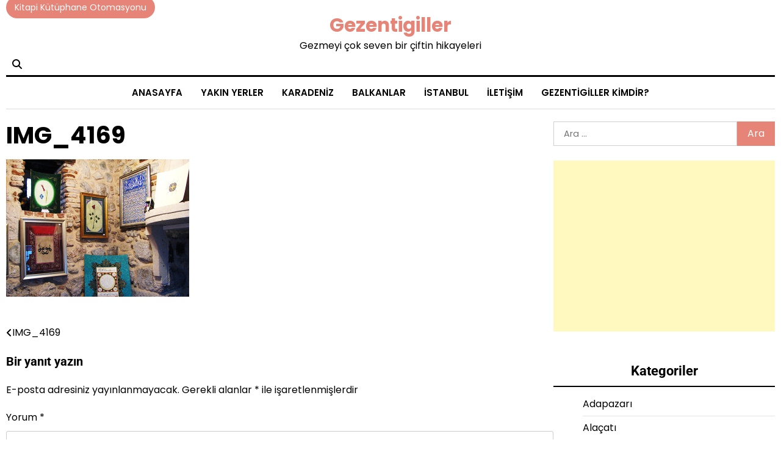

--- FILE ---
content_type: text/html; charset=utf-8
request_url: https://www.google.com/recaptcha/api2/aframe
body_size: 267
content:
<!DOCTYPE HTML><html><head><meta http-equiv="content-type" content="text/html; charset=UTF-8"></head><body><script nonce="9YYBoBIfZMImAas4Z9SI8w">/** Anti-fraud and anti-abuse applications only. See google.com/recaptcha */ try{var clients={'sodar':'https://pagead2.googlesyndication.com/pagead/sodar?'};window.addEventListener("message",function(a){try{if(a.source===window.parent){var b=JSON.parse(a.data);var c=clients[b['id']];if(c){var d=document.createElement('img');d.src=c+b['params']+'&rc='+(localStorage.getItem("rc::a")?sessionStorage.getItem("rc::b"):"");window.document.body.appendChild(d);sessionStorage.setItem("rc::e",parseInt(sessionStorage.getItem("rc::e")||0)+1);localStorage.setItem("rc::h",'1768585956240');}}}catch(b){}});window.parent.postMessage("_grecaptcha_ready", "*");}catch(b){}</script></body></html>